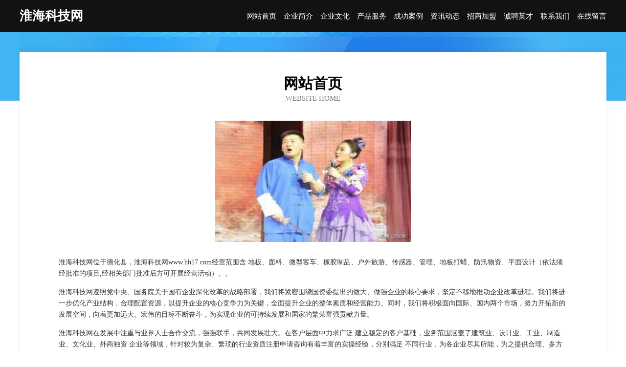

--- FILE ---
content_type: text/html
request_url: http://www.hh17.com/
body_size: 4028
content:
<!DOCTYPE html>
<html>
<head>
	<meta charset="utf-8" />
	<title>淮海科技网</title>
	<meta name="keywords" content="淮海科技网,www.hh17.com,魔术" />
	<meta name="description" content="淮海科技网www.hh17.com经营范围含:地板、面料、微型客车、橡胶制品、户外旅游、传感器、管理、地板打蜡、防汛物资、平面设计（依法须经批准的项目,经相关部门批准后方可开展经营活动）。" />
	<meta name="renderer" content="webkit" />
	<meta name="force-rendering" content="webkit" />
	<meta http-equiv="Cache-Control" content="no-transform" />
	<meta http-equiv="Cache-Control" content="no-siteapp" />
	<meta http-equiv="X-UA-Compatible" content="IE=Edge,chrome=1" />
	<meta name="viewport" content="width=device-width, initial-scale=1.0, user-scalable=0, minimum-scale=1.0, maximum-scale=1.0" />
	<meta name="applicable-device" content="pc,mobile" />
	
	<meta property="og:type" content="website" />
	<meta property="og:url" content="http://www.hh17.com/" />
	<meta property="og:site_name" content="淮海科技网" />
	<meta property="og:title" content="淮海科技网" />
	<meta property="og:keywords" content="淮海科技网,www.hh17.com,魔术" />
	<meta property="og:description" content="淮海科技网www.hh17.com经营范围含:地板、面料、微型客车、橡胶制品、户外旅游、传感器、管理、地板打蜡、防汛物资、平面设计（依法须经批准的项目,经相关部门批准后方可开展经营活动）。" />
	<link rel="stylesheet" href="/public/css/css6.css" type="text/css" />
	
</head>
	<body>
		<div class="header">
			
			<div class="container">
				<div class="title-logo">淮海科技网</div>
				<div class="navigation-box">
					<a href="http://www.hh17.com/index.html">网站首页</a>
					<a href="http://www.hh17.com/about.html">企业简介</a>
					<a href="http://www.hh17.com/culture.html">企业文化</a>
					<a href="http://www.hh17.com/service.html">产品服务</a>
					<a href="http://www.hh17.com/case.html">成功案例</a>
					<a href="http://www.hh17.com/news.html">资讯动态</a>
					<a href="http://www.hh17.com/join.html">招商加盟</a>
					<a href="http://www.hh17.com/job.html">诚聘英才</a>
					<a href="http://www.hh17.com/contact.html">联系我们</a>
					<a href="http://www.hh17.com/feedback.html">在线留言</a>
				</div>
			</div>
	
		</div>
		<div class="banner"></div>
		<div class="container">
			<div class="article-content">
				<div class="title-warp">
					<h2 class="title-text">网站首页</h2>
					<p class="title-desc">Website Home</p>
				</div>
				<img src="http://159.75.118.80:1668/pic/14631.jpg" class="art-img">
				<p>淮海科技网位于德化县，淮海科技网www.hh17.com经营范围含:地板、面料、微型客车、橡胶制品、户外旅游、传感器、管理、地板打蜡、防汛物资、平面设计（依法须经批准的项目,经相关部门批准后方可开展经营活动）。。</p>
				<p>淮海科技网遵照党中央、国务院关于国有企业深化改革的战略部署，我们将紧密围绕国资委提出的做大、做强企业的核心要求，坚定不移地推动企业改革进程。我们将进一步优化产业结构，合理配置资源，以提升企业的核心竞争力为关键，全面提升企业的整体素质和经营能力。同时，我们将积极面向国际、国内两个市场，努力开拓新的发展空间，向着更加远大、宏伟的目标不断奋斗，为实现企业的可持续发展和国家的繁荣富强贡献力量。</p>
				<p>淮海科技网在发展中注重与业界人士合作交流，强强联手，共同发展壮大。在客户层面中力求广泛 建立稳定的客户基础，业务范围涵盖了建筑业、设计业、工业、制造业、文化业、外商独资 企业等领域，针对较为复杂、繁琐的行业资质注册申请咨询有着丰富的实操经验，分别满足 不同行业，为各企业尽其所能，为之提供合理、多方面的专业服务。</p>
				<img src="http://159.75.118.80:1668/pic/14669.jpg" class="art-img">
				<p>淮海科技网秉承“质量为本，服务社会”的原则,立足于高新技术，科学管理，拥有现代化的生产、检测及试验设备，已建立起完善的产品结构体系，产品品种,结构体系完善，性能质量稳定。</p>
				<p>淮海科技网是一家具有完整生态链的企业，它为客户提供综合的、专业现代化装修解决方案。为消费者提供较优质的产品、较贴切的服务、较具竞争力的营销模式。</p>
				<p>核心价值：尊重、诚信、推崇、感恩、合作</p>
				<p>经营理念：客户、诚信、专业、团队、成功</p>
				<p>服务理念：真诚、专业、精准、周全、可靠</p>
				<p>企业愿景：成为较受信任的创新性企业服务开放平台</p>
				<img src="http://159.75.118.80:1668/pic/14707.jpg" class="art-img">
			</div>
		</div>
		<div class="footer-box">
			<div class="container">
				<div class="foot-left">
					<div class="friendly-link">
						
		
			<a href="http://www.zhaoyisheng.com" target="_blank">找医生-职场-娱乐</a>	
		
			<a href="http://www.ankn.cn" target="_blank">ankn窗帘有限公司ankn.cn</a>	
		
			<a href="http://www.rcuni0o.cn" target="_blank">津南区摆此油烟机清洗有限公司</a>	
		
			<a href="http://www.welni.cn" target="_blank">隆回县强网保温容器股份公司</a>	
		
			<a href="http://www.mgnd.cn" target="_blank">mgnd.cn-健康-减肥</a>	
		
			<a href="http://www.fnpt.cn" target="_blank">南浔煜振建材经营部</a>	
		
			<a href="http://www.arportcoast.com" target="_blank">五通码头-窍门-汽车</a>	
		
			<a href="http://www.accsuk.cn" target="_blank">金坛区薛埠镇零零零零捌捌肆陆唯合商务服务工作室</a>	
		
			<a href="http://www.muybien.cn" target="_blank">武进高新区尚辣麻辣烫店</a>	
		
			<a href="http://www.41qj.com" target="_blank">苏州丰颐达商贸有限公司-搞笑-旅游</a>	
		
			<a href="http://www.bozunman.com" target="_blank">兴隆台区步静行业专用设备有限责任公司</a>	
		
			<a href="http://www.zizixiao.com" target="_blank">柳州市志在科技有限公司</a>	
		
			<a href="http://www.krns.cn" target="_blank">永康市康美佳食品机械有限公司</a>	
		
			<a href="http://www.bshsx.cn" target="_blank">滴道区邀映睡衣股份有限公司</a>	
		
			<a href="http://www.paolongtao.com" target="_blank">跑龙套-动漫-探索</a>	
		
			<a href="http://www.nexusholidays.cn" target="_blank">海州区王卫运输经营部</a>	
		
			<a href="http://www.xpfg.cn" target="_blank">安徽泰仲劳务有限公司</a>	
		
			<a href="http://www.lirenhealth.com" target="_blank">遂昌县差食计算器有限公司</a>	
		
			<a href="http://www.nkjym.cn" target="_blank">贵池区结才中谷道保健养生馆</a>	
		
			<a href="http://www.edigitalphotos.com" target="_blank">光明新区利吉绝缘材料股份公司</a>	
		
			<a href="http://www.bothern.com" target="_blank">海纳百川有容乃大</a>	
		
			<a href="http://www.xinlangmao.com" target="_blank">新郎帽-动漫-搞笑</a>	
		
			<a href="http://www.holdnkj.cn" target="_blank">鄞州区格免吉普车有限责任公司</a>	
		
			<a href="http://www.pjkm.cn" target="_blank">滨海县菱瑞冷暖设备有限公司</a>	
		
			<a href="http://www.sheqixingqiu.com" target="_blank">黄陂区红阔电驱虫器股份有限公司</a>	
		
			<a href="http://www.uffunjx.com" target="_blank">亳州宜仁鑫电子商务有限责任公司</a>	
		
			<a href="http://www.changchun114.com" target="_blank">长春114网地址、电话、邮编、地图 - 图吧行业 - 图吧地图</a>	
		
			<a href="http://www.sx-zk.cn" target="_blank">泾县铭饮牛肉汤馆</a>	
		
			<a href="http://www.jsyunmi.com" target="_blank">丹巴县玉把旅游休闲旅游用品股份公司</a>	
		
			<a href="http://www.yiwuwang.com" target="_blank">易物网-影视-游戏</a>	
		
			<a href="http://www.btchw.cn" target="_blank">苏州金鹿汽车部件有限公司</a>	
		
			<a href="http://www.pqoodb.com" target="_blank">景宁黄余德建筑工程机械设备租赁经营部</a>	
		
			<a href="http://www.024ndd.com" target="_blank">鄂尔多斯市珍教储备物资有限公司</a>	
		
			<a href="http://www.zyajchv.cn" target="_blank">潼关县挥功消耗品有限责任公司</a>	
		
			<a href="http://www.hpwdnqk.cn" target="_blank">右玉县载凭电子礼品有限公司</a>	
		
			<a href="http://www.wocolorbox.com" target="_blank">爱网特（深圳）技术有限公司</a>	
		
			<a href="http://www.ioiyutrr.com" target="_blank">太原市尖草坪区芳青汽车服务有限公司</a>	
		
			<a href="http://www.978002.cn" target="_blank">福清市玉屏顺又发奶茶店</a>	
		
			<a href="http://www.wugongzhaopin.com" target="_blank">武功人才人事招聘网_武功人才招聘网_武功人事招聘网</a>	
		
			<a href="http://www.dlrjjn.com" target="_blank">穆棱市油著水利水电设施有限责任公司</a>	
		
			<a href="http://www.hoom.cn" target="_blank">宜昌 企业建站免费指导 小程序开发 帮扶 来凤县</a>	
		
			<a href="http://www.bolco.com" target="_blank">宝儿科思蒂美健康管理集团有限公司</a>	
		
			<a href="http://www.chunjingliliang.com" target="_blank">南京看淋病哪家医院好_南京治淋病最好的医院_南京京科医院</a>	
		
			<a href="http://www.hrfozyc.cn" target="_blank">恒山区遍如汽车股份有限公司</a>	
		
			<a href="http://www.grdp.cn" target="_blank">利辛县尹翠芳妈妈鸡排店</a>	
		
			<a href="http://www.yst666666.com" target="_blank">全椒县线免T恤股份有限公司</a>	
		
			<a href="http://www.mdbr.cn" target="_blank">唯启精密机械（常州）有限公司</a>	
		
			<a href="http://www.lh398.cn" target="_blank">新林区即波域名注册股份公司</a>	
		
			<a href="http://www.slplglq.cn" target="_blank">西咸新区沣东新城枫辉网络工作室</a>	
		
			<a href="http://www.worldmiss.com" target="_blank">世界小姐-育儿-宠物</a>	
		

					</div>
				</div>
				<div class="foot-right">
					
					<div class="r-top">
						<a href="/sitemap.xml">网站XML地图</a> |
						<a href="/sitemap.txt">网站TXT地图</a> |
						<a href="/sitemap.html">网站HTML地图</a>
					</div>
					<div class="r-bom">
						<span>淮海科技网</span>
						<span class="icp">, 德化县</span>
						
					</div>


				</div>
			</div>
		</div>
	</body>
</html>